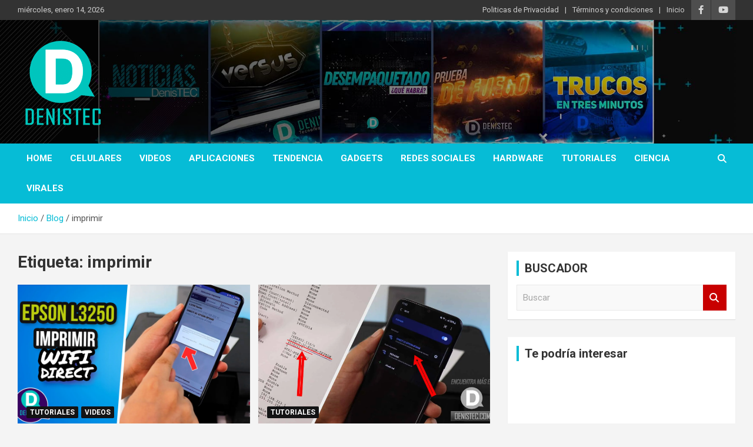

--- FILE ---
content_type: text/html; charset=utf-8
request_url: https://www.google.com/recaptcha/api2/aframe
body_size: 269
content:
<!DOCTYPE HTML><html><head><meta http-equiv="content-type" content="text/html; charset=UTF-8"></head><body><script nonce="6zMmdEbFRKgkPBGhf6bf9A">/** Anti-fraud and anti-abuse applications only. See google.com/recaptcha */ try{var clients={'sodar':'https://pagead2.googlesyndication.com/pagead/sodar?'};window.addEventListener("message",function(a){try{if(a.source===window.parent){var b=JSON.parse(a.data);var c=clients[b['id']];if(c){var d=document.createElement('img');d.src=c+b['params']+'&rc='+(localStorage.getItem("rc::a")?sessionStorage.getItem("rc::b"):"");window.document.body.appendChild(d);sessionStorage.setItem("rc::e",parseInt(sessionStorage.getItem("rc::e")||0)+1);localStorage.setItem("rc::h",'1768385049510');}}}catch(b){}});window.parent.postMessage("_grecaptcha_ready", "*");}catch(b){}</script></body></html>

--- FILE ---
content_type: text/css
request_url: https://denistec.com/wp-content/uploads/ofGSMHYKwhWB/YrIRcTnRkdwh.css?ver=2.2.3
body_size: 704
content:
/*
	an_style.css
	AdBlock Notify
	Copyright: (c) 2016 Themeisle, themeisle.com
	Version: 2.2.3
*/
.YPiBCaHudzjN-bg {
	display: none;
	position: fixed;
	z-index: 100;
	top: 0;
	left: 0;
	width: 100%;
	height: 100%;
	background: #000;
	background: rgba(0,0,0,0.75);
}

.YPiBCaHudzjN {
	visibility: hidden;
	position: fixed;
	z-index: 101;
	top: 100px;
	right: 0;
	left: 0;
	max-width: 640px;
	margin-right: auto;
	margin-left: auto;
	background: #fff;
	-webkit-box-shadow: 0 3px 5px 2px rgba(0,0,0,0.25);
	box-shadow: 0 3px 5px 2px rgba(0,0,0,0.25);
	font-family: Arial, Helvetica, sans-serif;
}

.YPiBCaHudzjN-default,
.YPiBCaHudzjN-ok {
	padding: 30px 30px 15px;
}

.YPiBCaHudzjN-image {
	overflow: hidden;
	position: relative;
	width: 100%;
}

.YPiBCaHudzjN-image .YPiBCaHudzjN-left {
	position: absolute;
	top: 0;
	left: 0;
	width: 50%;
	height: 100%;
}

.YPiBCaHudzjN-image .YPiBCaHudzjN-right {
	float: right;
	width: 50%;
	padding: 30px;
}

.YPiBCaHudzjN.small {
	width: 200px;
	margin-left: -140px;
}

.YPiBCaHudzjN.medium {
	width: 400px;
	margin-left: -240px;
}

.YPiBCaHudzjN.large {
	width: 600px;
	margin-left: -340px;
}

.YPiBCaHudzjN.xlarge {
	width: 800px;
	margin-left: -440px;
}

.close-YPiBCaHudzjN {
	display: inline-block;
	position: absolute;
	top: 15px;
	right: 15px;
	width: 30px;
	height: 30px;
	color: #bbb;
	font-size: 32px;
	font-weight: 700;
	line-height: 30px;
	text-align: center;
	cursor: pointer;
	-webkit-transition: 0.3s;
	transition: 0.3s;
}

.close-YPiBCaHudzjN:hover {
	color: #252b37;
}

.YPiBCaHudzjN h1 {
	margin-bottom: 15px;
	padding: 0 30px;
	color: #252b37;
	font-size: 28px;
	line-height: 1.25;
	text-align: center;
}

.YPiBCaHudzjN-right h1 {
	padding: 0 30px 0 0;
	text-align: left;
}

.YPiBCaHudzjN p {
	margin-bottom: 15px;
	color: #333745;
	font-size: 14px;
}

.YPiBCaHudzjN p a {
	color: #ff6160;
}

.YPiBCaHudzjN-right .close-modal,
.YPiBCaHudzjN-footer .close-modal {
	padding: 15px !important;
	border-radius: 0 !important;
	background-color: #ff6160;
	font-size: 14px;
	letter-spacing: 2px !important;
	-webkit-transition: 0.3s;
	transition: 0.3s;
}

.YPiBCaHudzjN-right .close-modal:hover,
.YPiBCaHudzjN-footer .close-modal:hover {
	background-color: #252b37 !important;
}

.YPiBCaHudzjN-footer .grey-button-modal {
	margin-right: 15px;
	background-color: #a5a5a5;
}

.YPiBCaHudzjN-footer {
	display: block;
	padding: 15px 30px;
	background-color: #eff4f7;
	text-align: right;
}

@media only screen and (max-width: 640px) {
	.YPiBCaHudzjN {
		right: 5%;
		left: 5%;
		max-width: 90%;
	}

	.YPiBCaHudzjN-default {
		padding: 20px;
	}

	.YPiBCaHudzjN-image .YPiBCaHudzjN-left {
		width: 100%;
		height: 250px;
	}

	.YPiBCaHudzjN-image .YPiBCaHudzjN-right {
		float: left;
		width: 100%;
		margin-top: 250px;
		padding: 20px;
	}

	.YPiBCaHudzjN h1 {
		margin-bottom: 10px;
		font-size: 20px;
	}

	.YPiBCaHudzjN-right h1 {
		padding: 0;
	}

	.YPiBCaHudzjN p {
		margin-bottom: 10px;
	}

	.close-YPiBCaHudzjN {
		color: #fcfcfc;
		background-color: #252b37;
	}

	.close-YPiBCaHudzjN:hover {
		color: #252b37;
		background-color: #fcfcfc;
	}

	.YPiBCaHudzjN-footer {
		padding: 15px 20px;
	}
}

@media only screen and (max-width: 480px) {
	.YPiBCaHudzjN-image .YPiBCaHudzjN-left {
		height: 200px;
	}

	.YPiBCaHudzjN-image .YPiBCaHudzjN-right {
		margin-top: 200px;
	}

	.YPiBCaHudzjN-footer {
		text-align: center;
	}

	.YPiBCaHudzjN-footer .close-modal {
		width: 80%;
		margin: 5px 10%;
	}
}
